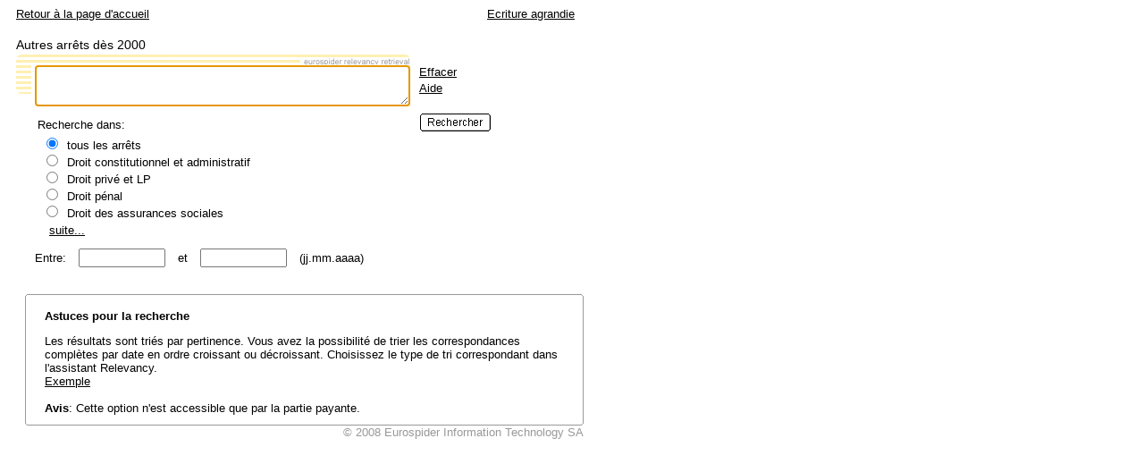

--- FILE ---
content_type: text/html; charset=iso-8859-1
request_url: http://relevancy.bger.ch/php/aza/http/index.php?lang=fr&type=simple_query&top_subcollection=bger&query_words=2P.110/1995
body_size: 7522
content:




   
               

<!DOCTYPE html
    PUBLIC "-//W3C//DTD XHTML 1.0 Transitional//EN"
    "http://www.w3.org/TR/xhtml1/DTD/xhtml1-transitional.dtd">
<html lang="fr">
   <head>
      <title>Moteur de recherche Eurospider</title>
      
      <meta name="description" content="Eurospider default search page." />
      <meta name="author" content="Eurospider Information Technology AG" />
      <meta name="keywords" lang="en" content="eurospider, search engine, information retrieval, cross language retrieval" />
      <meta name="keywords" lang="de" content="eurospider, suchmaschine, informationsgewinnung, sprachbergreifende suche" />
      <meta name="keywords" lang="fr" content="" />
      <meta name="keywords" lang="it" content="" />
      <meta http-equiv="content-type" content="text/html; charset=iso-8859-1" />
      <meta http-equiv="content-language" content="fr" />
      <meta http-equiv="Content-Script-Type" content="text/javascript" />
      <meta http-equiv="Content-Style-Type" content="text/css" />
              <link rel="stylesheet" href="/php/aza/http/css/master.css" type="text/css" title="Eurospider Default Screen Style" />
            <link rel="shortcut icon" href="/php/aza/http/img/favicon.png"/>
      <script type="text/javascript" src="/php/aza/http/javascript/eit.js"></script>
      <meta name="robots" content="nofollow,noarchive" />
   </head>

   <body>
	  <div class="eit">
      <div id="ns4_info" class="warning_msg">
         Avis important:
         <br/>
         Les versions anciennes du navigateur Netscape affichent cette page sans &eacute;l&eacute;ments graphiques. La page conserve cependant sa fonctionnalit&eacute;. Si vous utilisez fr&eacute;quemment cette page, nous vous recommandons l&#039;installation d&#039;un navigateur plus r&eacute;cent.
      </div>

      <div class="middle">
         <div align="left" style="float: left">
             <a class="noprint" href="/php/clir/http/index.php?type=start&lang=fr" title="Retour à la page d'accueil">Retour à la page d'accueil</a>
         </div>
         <div align="right">
                           <a class="noprint" href="/php/aza/http/index.php?lang=fr&amp;top_subcollection=bger&amp;type=simple_query&amp;zoom=YES&amp;" title='Ecriture agrandie'>Ecriture agrandie</a>
                     </div>
      </div>  

<div class="top">
   <div class="left">
      &nbsp;
   </div>
   <div class="middle">


            

      



<div id="search">
   <form id="query_form" name="query_form" action="/php/aza/http/index.php">
      <fieldset>
         <legend class="big">Autres arr&ecirc;ts d&egrave;s 2000</legend>
         <div id="search_form">
            <div id="search_form_data">
               <div id="search_form_data_first">
                                    <div id="search_input">
                     <input type="hidden" name="lang" value="fr"/>
                     <input type="hidden" name="type" value="simple_query"/>
                                          <textarea name="query_words" rows="3" cols="44"
                               onkeypress="return submitOnEnter(event);"
                               title="Mots de la requ&ecirc;te"
                               class="big"></textarea>
                  </div>


                                    <div id="search_options">
                     <div class="search_option">
                        <a href="/php/aza/http/index.php?lang=fr&amp;type=simple_query"
                           title="Effacer le formulaire de recherche">Effacer</a>
                     </div>
                     <div class="search_option">
                        <a href="/php/aza/http/index.php?lang=fr&amp;type=help&amp;zoom=NO" title="Aide concernant la recherche">Aide</a>
                     </div>
                  </div>
               </div>

               <div id="search_form_data_second">
                                    



<div id="search_restrictions">
      <div class="search_restriction">
            <table border="0">
         <tr>
            <td nowrap="true">
               Recherche dans:
            </td>
         </tr>
         <tr>
            <td>
               <input class="top_subcollection" type="radio" name="top_subcollection_aza" value="all"checked="checked"/>
               tous les arr&ecirc;ts<br/>
               <input class="top_subcollection" type="radio" name="top_subcollection_aza" value="suv"/>
               Droit constitutionnel et administratif<br/>
               <input class="top_subcollection" type="radio" name="top_subcollection_aza" value="pus"/>
               Droit priv&eacute; et LP<br/>
               <input class="top_subcollection" type="radio" name="top_subcollection_aza" value="str"/>
               Droit p&eacute;nal<br/>
               <input class="top_subcollection" type="radio" name="top_subcollection_aza" value="soz"/>
               Droit des assurances sociales<br/>
                     </td>
         </tr>
         <tr>
            <td>
               <a href="/php/aza/http/index.php?page=1&amp;from_date=&amp;to_date=&amp;sort=relevance&amp;insertion_date=&amp;top_subcollection_aza=all&amp;lang=fr&amp;type=simple_query&amp;azaclir=aza&amp;show_all=true&amp;azaclir=aza" class="more">suite...</a>
         </td>
       </tr>
      </table>
   </div>


   <div class="search_restriction">
      Entre:
      <input class="date" type="text" name="from_date" size="10" maxlength="10" value="" title="Date limite inf&eacute;rieure dans le format jj.mm.aaaa"/>
      et
      <input class="date" type="text" name="to_date" size="10" maxlength="10" value="" title="Date limite sup&eacute;rieure dans le format jj.mm.aaaa"/>
      (jj.mm.aaaa)
   </div>
</div>

                                    <div id="search_button">
                     <input type="image" class="big" value="Rechercher"
                            title="Effectuer la recherche" alt="Rechercher"
                            src="/php/aza/http/img/b_fr_up.gif"/>
                  </div>

                                                                     </div>
            </div>
         </div>
      </fieldset>
   </form>
</div>
      
   </div>
   <div class="right">
      &nbsp;
   </div>
</div>

 
<div class="main">
   <div class="left">
      &nbsp;
   </div>
   <div class="middle">

      
                  

<div id="searchtip" class="box">
   <div class="box_top_line"></div>
   <div class="box_top_2ndline"></div>
   <div class="content">
      <h3 class="bold small">
         Astuces pour la recherche
      </h3>
      <p>
                  
                  
                  
                  Les résultats sont triés par pertinence. Vous avez la possibilité de trier les correspondances complètes par date en ordre croissant ou décroissant. Choisissez le type de tri correspondant dans l'assistant Relevancy.<br/><a href="/php/aza/http/index.php?lang=fr&amp;type=simple_query&amp;sort=date_desc&amp;query_words=divorce">Exemple</a><br/><br/><b>Avis</b>: Cette option n'est accessible que par la partie payante.
      </p>
   </div>
   <div class="box_bottom_2ndline"></div>
   <div class="box_bottom_line"></div>
</div>

                  

<div id="copyright">
   &copy; 2008
   <a href="http://www.eurospider.com/" target="_blank"
      title="Eurospider Information Technology SA">Eurospider Information Technology SA</a>
</div>
       
   </div>
   <div class="right">

                     
   </div>
</div>

    </div>
   </body>
</html>


--- FILE ---
content_type: text/css
request_url: http://relevancy.bger.ch/php/aza/http/css/typography.css
body_size: 553
content:
/* EIT Typography */

div.eit,
div.eit pre {
    /* font-size: 100%; */
    font: 13px/15px Arial,helvetica,clean,sans-serif;
}

div.eit .input_element .input,
div.eit textarea,
div.eit .big {
    font-size: 14px;
    font-family: Arial,helvetica,clean,sans-serif;
}

div.eit input,
div.eit select,
div.eit .small {
    font-size: 13px;
    font-family: Arial,helvetica,clean,sans-serif;
}

div.eit .bold {
    font-weight:bold;
}
    
div.eit .normal {
    font-weight:normal;
}

div.eit #copyright,
div.eit #copyright a {
    text-decoration: none;
}
